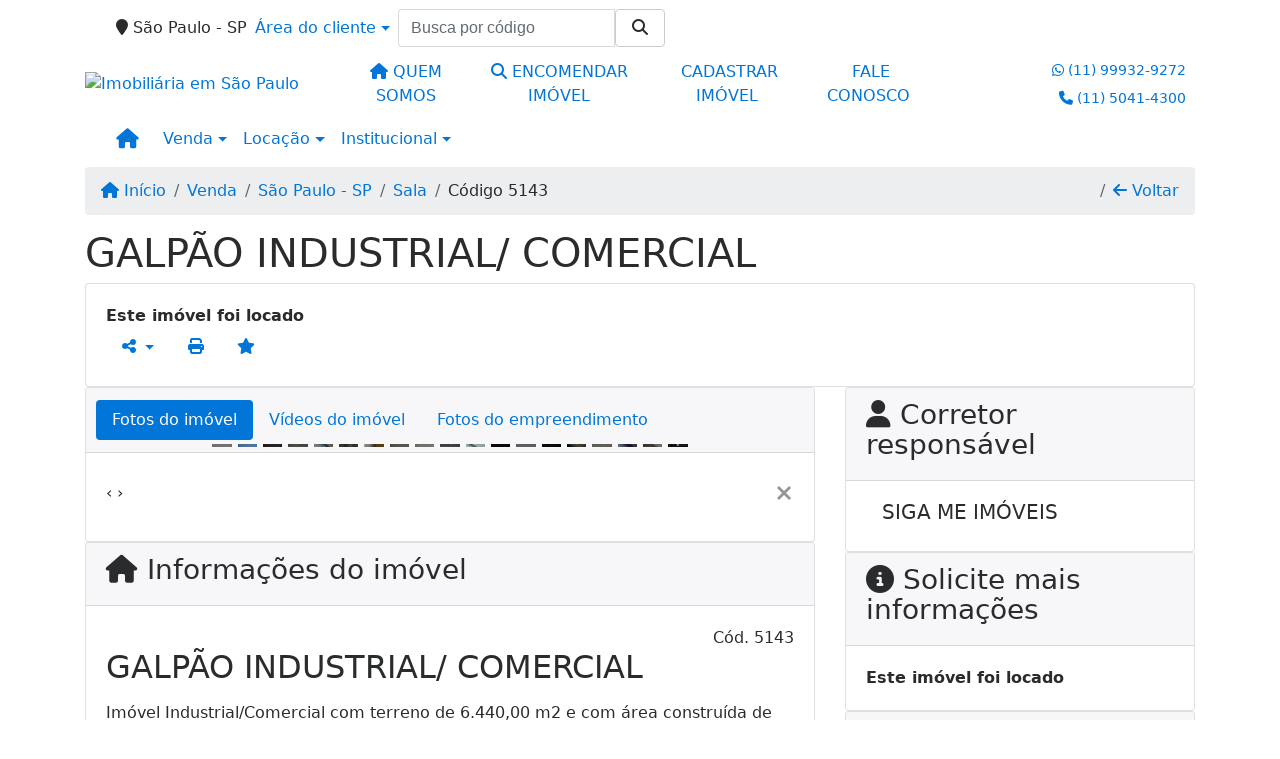

--- FILE ---
content_type: text/html; charset=UTF-8
request_url: https://www.sigameimoveis.com.br/5143/imoveis/venda-sala-agua-branca-sao-paulo-sp
body_size: 12232
content:
<!DOCTYPE html><html lang="pt-br"><head><title>GALPÃO INDUSTRIAL/ COMERCIAL - 5143</title><meta name="description" content="GALPÃO INDUSTRIAL/ COMERCIAL - Sala para venda em São Paulo - SP - GALPÃO INDUSTRIAL/"><meta name="keywords" content="Sala , Sala São Paulo - SP, São Paulo - SP, Sala , imobiliarias São Paulo - SP, imobiliária São Paulo - SP, imóveis São Paulo - SP, imóveis, Sala"><meta charset="utf-8"><meta name="google-site-verification" content=""><meta name="Robots" content="INDEX,FOLLOW"><meta name="distribution" content="Global"><meta name="rating" content="General"><meta name="revisit-after" content="2"><meta name="classification" content="imobiliaria,imoveis"><meta name="author" content="Code49"><meta name="viewport" content="width=device-width, initial-scale=1, shrink-to-fit=no"><meta http-equiv="x-ua-compatible" content="ie=edge"><meta property="og:url" content="https://www.sigameimoveis.com.br/5143/imoveis/venda-sala-agua-branca-sao-paulo-sp"><meta property="og:image" content="https://www.sigameimoveis.com.br/admin/imovel/20230413T1609050300-140042612.jpg"><meta property="og:image" content="https://www.sigameimoveis.com.br/admin/imovel/mini/20230413T1609050300-140042612.jpg"><link rel="apple-touch-icon" href="https://www.sigameimoveis.com.br/admin/imovel/mini/20230413T1609050300-140042612.jpg"><meta name="thumbnail" content="https://www.sigameimoveis.com.br/admin/imovel/mini/20230413T1609050300-140042612.jpg"><meta property="og:type" content="website"><meta property="og:title" content="GALPÃO INDUSTRIAL/ COMERCIAL"><meta property="og:description" content="Imóvel Industrial/Comercial com terreno de 6.440,00 m2 e com área construída de 5.400,00m2, galpão (+- 4.000m2)com pé direito de 7 mts, com área..."><link rel="canonical" href="https://www.sigameimoveis.com.br/5143/imoveis/venda-sala-agua-branca-sao-paulo-sp">
<!-- Bootstrap -->
<link rel="stylesheet" href="https://www.sigameimoveis.com.br/css/bootstrap.min.css" crossorigin="anonymous">

<!-- Plugins -->
<link rel="stylesheet" href="https://www.sigameimoveis.com.br/plugins/bootstrap-multiselect/bootstrap-multiselect.css">
<link rel="stylesheet" href="https://www.sigameimoveis.com.br/plugins/bootstrap-multiselect/bootstrap-multiselect-custom.css">
<link rel="stylesheet" href="https://www.sigameimoveis.com.br/plugins/datepicker/datepicker.css">
<link rel="stylesheet" href="https://www.sigameimoveis.com.br/plugins/animate/animate.min.css">
		<link rel="stylesheet" href="https://www.sigameimoveis.com.br/crm/js/plugins/quill-emoji/dist/quill-emoji.css">
	<!-- fonts -->
<link rel="stylesheet" href="https://www.sigameimoveis.com.br/css/font-awesome.min.css">
<link rel="stylesheet" href="https://www.sigameimoveis.com.br/css/c49icons.min.css">

<link rel="stylesheet" href="https://www.sigameimoveis.com.br/css/imovel.css?2026012023"><link rel="stylesheet" href="https://www.sigameimoveis.com.br/css/custom.css?2026012023"><link rel="stylesheet" href="https://www.sigameimoveis.com.br/css/font-face.css"></head><body class="" id="c49page-imovel">
<style>
  .fb-messenger-float {
      z-index: 999;
      position: fixed;
      font-family: 'Open sans';
      font-size: 14px;
      transition: bottom .2s;
      padding: 4px 12px 2px 12px;
      background-color: #1780b5;
      text-align: center;
      border-radius: 100px;
      font-size: 37px;
      bottom: 29px;
      right: 27px;
  }
  .fb-messenger-float i {
    color: #fff;
  }
</style>

<header id="c49header"  data-url_atual="https://www.sigameimoveis.com.br/" data-url_db="https://www.sigameimoveis.com.br/"><div id="c49row-1-1"  class="c49row c49-mod-mb-0"><div class="container"><div class="row "><div class="col-sm-12"><div  id="c49mod-1" >
	<div class="c49mod-menu-horizontal-basic">
		<nav class="navbar  navbar-toggleable-md ">
			<div class="container">
				<button class="navbar-toggler navbar-toggler-right" type="button" data-toggle="collapse" data-target="#navbars1" aria-controls="navbarsContainer" aria-expanded="false" aria-label="Toggle navigation">
					<span class="navbar-toggler-icon"><i class="fa fa-bars" aria-hidden="true"></i></span>
				</button>
				
				<div class="collapse navbar-collapse" id="navbars1">
					<div class="nav navbar-nav mr-auto d-flex align-items-center justify-content-start">

						<div class='nav-item mr-auto'><div id='c49mod-82'  >
    <div class="c49mod-text-basic">
        <span class="c49-text">
            <i class='fa fa-map-marker'></i> São Paulo - SP        </span>
    </div>

    </div></div><div class='nav-item dropdown '><a class='nav-link dropdown-toggle' data-toggle='dropdown' href='' role='button' aria-haspopup='true' aria-expanded='false'>Área do cliente</a><div class='dropdown-menu '><ul class='dropdown'><a class='dropdown-item' href='https://www.sigameimoveis.com.br/account/?tab=favorites' data-toggle='modal' data-target='#modal-client-area'><i class='fa fa-star' aria-hidden='true'></i> Imóveis favoritos</a><a class='dropdown-item' href='javascript:cadastre()'><i class='fa fa-home' aria-hidden='true'></i> Cadastrar imóvel</a><a class='dropdown-item' href='javascript:perfil()' data-toggle='modal' data-target='#modal-client-area'><i class='fa fa-gift' aria-hidden='true'></i> Encomendar imóvel</a><div class='dropdown-divider'></div><a class='dropdown-item' href='#' data-toggle='modal' data-target='#modal-client-area'><i class='fa fa-sign-in-alt' aria-hidden='true'></i> Entrar</a></ul></div></div><div class='nav-item dropdown-flags'><div id='c49mod-65'  >
<!-- <div class="dropdown c49mod-translator c49mod-translator-basic notranslate">
	<a id="current-flag" onclick="loadGoogleTranslator()" class="nav-link dropdown-toggle" data-toggle="dropdown" href="#" role="button" aria-haspopup="true" aria-expanded="false"><div class="flag-bra1"></div></a>
	<div class="dropdown-menu dropdown-menu-right">
		<a class="dropdown-item hidden language" href="#" data-padrao="1" data-sigla="pt" data-flag="bra1" data-lang="Portuguese">
			<span class="flag-bra1 img-rounded traducao"></span> Portuguese		</a>
				<a class="dropdown-item language" href="#" data-sigla="es" data-flag="esp1" data-lang="Spanish">
			<span class="flag-esp1 img-rounded traducao"></span> Spanish		</a>
				<a class="dropdown-item language" href="#" data-sigla="en" data-flag="eua1" data-lang="English">
			<span class="flag-eua1 img-rounded traducao"></span> English		</a>
				<div id="google_translate_element" class="hidden"></div>
	</div>
</div> --></div></div><div class='nav-item '><div id='c49mod-76'  >
<div id="c49mod-search-code-compact" class="c49mod-search-code-compact c49mod">
	<form onSubmit="return search_form('#c49mod-76');">
		<div class="input-group">
			<input type="text" name="codigo" data-filter='1' data-table="i" class="form-control exclude-from-search" placeholder="Busca por código">
			<a class="btn btn-secondary c49btn c49btn-main" href="javascript:search_form('#c49mod-76');" role="button"><i class="fa fa-search" aria-hidden="true"></i></a>
		</div>
	</form>
</div>
</div></div>
						<!-- Menu antigo -->

											</ul>
				</div>
			</div>
		</nav>
	</div>
	</div></div></div></div></div><div id="c49row-1-2"  class="c49row c49row-logo-header"><div class="container"><div class="row "><div class="col-lg-3 d-flex align-items-center text-center text-lg-left justify-content-center justify-content-lg-start"><div  id="c49mod-2" ><div class="c49mod-image-basic c49mod-image"><a href="https://www.sigameimoveis.com.br/"><img class="c49-image" src="https://www.sigameimoveis.com.br/img/logo-topo.png?v=1716232947" loading="lazy" alt="Imobiliária em São Paulo"></a></div></div></div><div class="c49col-icons col-lg-6 d-flex align-items-center text-center justify-content-between"><div  id="c49mod-77" >
    <div class="c49mod-text-basic">
        <span class="c49-text">
            <a href='https://www.sigameimoveis.com.br/quem-somos.php'><i class='fa fa-home'></i> QUEM<br>SOMOS</a>        </span>
    </div>

    </div><div  id="c49mod-78" >
    <div class="c49mod-text-basic">
        <span class="c49-text">
            <a href='javascript:perfil()'><i class='fa fa-search'></i> ENCOMENDAR<br>IMÓVEL</a>        </span>
    </div>

    </div><div  id="c49mod-79" >
    <div class="c49mod-text-basic">
        <span class="c49-text">
            <a href='javascript:cadastre()'><i class='fa fa-folder-open-o'></i> CADASTRAR<br>IMÓVEL</a>        </span>
    </div>

    </div><div  id="c49mod-80" >
    <div class="c49mod-text-basic">
        <span class="c49-text">
            <a href='https://www.sigameimoveis.com.br/contato.php'><i class='fa fa-envelope-open-o'></i> FALE<br>CONOSCO</a>        </span>
    </div>

    </div></div><div class="col-lg-3 d-flex align-items-center text-center text-lg-right justify-content-center justify-content-lg-end"><div  id="c49mod-4" > <div class="c49mod-contact-dropdown"><div class="c49-contact-phone"><span class="c49-phone btn btn-link btn-no-link btn-sm"><i class="c49-icon fab fa-whatsapp align-middle" aria-hidden="true" onclick="window.open('https://api.whatsapp.com/send?phone=5511999329272')"></i> <span class="c49-label align-middle"><a href=https://api.whatsapp.com/send?phone=5511999329272 target='_blank'>(11) 99932-9272</a></span></span><span class="c49-phone btn btn-link btn-no-link btn-sm"><i class="c49-icon fa fa-phone align-middle" aria-hidden="true" ></i> <span class="c49-label align-middle"><a class="hidden-md-up" href="tel:1150414300">(11) 5041-4300</a><a class="hidden-sm-down" href="#">(11) 5041-4300</a></span></span></div></div></div></div></div></div></div><div id="c49row-1-3"  class="c49row c49-mod-mb-0"><div class="container"><div class="row "><div class="col-sm-12"><div  id="c49mod-81" >
	<div class="c49mod-menu-horizontal-basic">
		<nav class="navbar  navbar-toggleable-md ">
			<div class="container">
				<button class="navbar-toggler navbar-toggler-right" type="button" data-toggle="collapse" data-target="#navbars81" aria-controls="navbarsContainer" aria-expanded="false" aria-label="Toggle navigation">
					<span class="navbar-toggler-icon"><i class="fa fa-bars" aria-hidden="true"></i></span>
				</button>
									<a aria-label="Menu mobile" class="navbar-brand" href="https://www.sigameimoveis.com.br/"><i class="fa fa fa-home" aria-hidden="true"></i></a>
				
				<div class="collapse navbar-collapse" id="navbars81">
					<div class="nav navbar-nav mr-auto d-flex align-items-center justify-content-center">

						<div class='nav-item dropdown '><a class='nav-link dropdown-toggle' data-toggle='dropdown' href='' role='button' aria-haspopup='true' aria-expanded='false'>Venda</a><div class='dropdown-menu '><ul class='dropdown'><li><a class='dropdown-item' href="javascript:search_base64('W3siaW5wdXQiOiJ0aXBvIiwidmFsdWUiOiIxIiwidGFibGUiOiJ0X2kifSx7ImlucHV0IjoiY2F0ZWdvcmlhIiwidmFsdWUiOlsiOTgiXSwidGFibGUiOiJpIn1d')" target=''>Apartamentos</a></li><li><a class='dropdown-item' href="javascript:search_base64('W3siaW5wdXQiOiJ0aXBvIiwidmFsdWUiOiIxIiwidGFibGUiOiJ0X2kifSx7ImlucHV0IjoiY2F0ZWdvcmlhIiwidmFsdWUiOlsiOTkiXSwidGFibGUiOiJpIn1d')" target=''>Casas</a></li><li><a class='dropdown-item' href="javascript:search_base64('W3siaW5wdXQiOiJ0aXBvaW50ZXJubyIsInZhbHVlIjoiMyIsInRhYmxlIjoiaSJ9LHsiaW5wdXQiOiJ0aXBvIiwidmFsdWUiOiIxIiwidGFibGUiOiJ0X2kifV0=')" target=''>Imóveis comerciais</a></li><li><a class='dropdown-item' href="javascript:search_base64('W3siaW5wdXQiOiJ0aXBvaW50ZXJubyIsInZhbHVlIjoiNCIsInRhYmxlIjoiaSJ9LHsiaW5wdXQiOiJ0aXBvIiwidmFsdWUiOiIxIiwidGFibGUiOiJ0X2kifV0=')" target=''>Imóveis rurais</a></li><li><a class='dropdown-item' href="javascript:search_base64('W3siaW5wdXQiOiJ0aXBvaW50ZXJubyIsInZhbHVlIjoiNSIsInRhYmxlIjoiaSJ9LHsiaW5wdXQiOiJ0aXBvIiwidmFsdWUiOiIxIiwidGFibGUiOiJ0X2kifV0=')" target=''>Terrenos</a></li></ul></div></div><div class='nav-item dropdown '><a class='nav-link dropdown-toggle' data-toggle='dropdown' href='' role='button' aria-haspopup='true' aria-expanded='false'>Locação</a><div class='dropdown-menu '><ul class='dropdown'><li><a class='dropdown-item' href="javascript:search_base64('W3siaW5wdXQiOiJ0aXBvIiwidmFsdWUiOiIyIiwidGFibGUiOiJ0X2kifSx7ImlucHV0IjoiY2F0ZWdvcmlhIiwidmFsdWUiOlsiOTgiXSwidGFibGUiOiJpIn1d')" target=''>Apartamentos</a></li><li><a class='dropdown-item' href="javascript:search_base64('W3siaW5wdXQiOiJ0aXBvIiwidmFsdWUiOiIyIiwidGFibGUiOiJ0X2kifSx7ImlucHV0IjoiY2F0ZWdvcmlhIiwidmFsdWUiOlsiOTkiXSwidGFibGUiOiJpIn1d')" target=''>Casas</a></li><li><a class='dropdown-item' href="javascript:search_base64('W3siaW5wdXQiOiJ0aXBvaW50ZXJubyIsInZhbHVlIjoiMyIsInRhYmxlIjoiaSJ9LHsiaW5wdXQiOiJ0aXBvIiwidmFsdWUiOiIyIiwidGFibGUiOiJ0X2kifV0=')" target=''>Imóveis comerciais</a></li><li><a class='dropdown-item' href="javascript:search_base64('W3siaW5wdXQiOiJ0aXBvaW50ZXJubyIsInZhbHVlIjoiNCIsInRhYmxlIjoiaSJ9LHsiaW5wdXQiOiJ0aXBvIiwidmFsdWUiOiIyIiwidGFibGUiOiJ0X2kifV0=')" target=''>Imóveis rurais</a></li><li><a class='dropdown-item' href="javascript:search_base64('W3siaW5wdXQiOiJ0aXBvaW50ZXJubyIsInZhbHVlIjoiNSIsInRhYmxlIjoiaSJ9LHsiaW5wdXQiOiJ0aXBvIiwidmFsdWUiOiIyIiwidGFibGUiOiJ0X2kifV0=')" target=''>Terrenos</a></li><li><a class='dropdown-item' href="javascript:search_base64('W3siaW5wdXQiOiJ0aXBvIiwidmFsdWUiOiIzIiwidGFibGUiOiJ0X2kifV0=')" target=''>Temporada</a></li></ul></div></div><div class='nav-item dropdown '><a class='nav-link dropdown-toggle' data-toggle='dropdown' href='' role='button' aria-haspopup='true' aria-expanded='false'>Institucional</a><div class='dropdown-menu '><ul class='dropdown'><li><a class='dropdown-item' href='https://www.sigameimoveis.com.br/quem-somos.php'>Quem somos</a></li><li><a class='dropdown-item' href='https://www.sigameimoveis.com.br/servicos.php'>Serviços</a></li><li><a class='dropdown-item' href='https://www.sigameimoveis.com.br/equipe.php'>Equipe</a></li><li><a class='dropdown-item' href='https://www.sigameimoveis.com.br/trabalhe.php'>Trabalhe conosco</a></li><li><a class='dropdown-item' href='https://www.sigameimoveis.com.br/parceiros.php'>Parceiros</a></li><li><a class='dropdown-item' href='https://www.sigameimoveis.com.br/dicionario.php'>Dicionário imobiliário</a></li><li><a class='dropdown-item' href='https://www.sigameimoveis.com.br/links-uteis.php'>Links úteis</a></li><li><a class='dropdown-item' href='https://www.sigameimoveis.com.br/noticia.php'>Notícias</a></li></ul></div></div><div class='nav-item ml-auto'><div id='c49mod-38'  ><div class="c49mod-contact-basic"></div></div></div>
						<!-- Menu antigo -->

											</ul>
				</div>
			</div>
		</nav>
	</div>
	</div></div></div></div></div><div id="c49row-1-4"  class=""><div class=""><div class="row "><div class=""><div  id="c49mod-83" >
	<script>
		var phoneW = "5511999329272",
		msgW1 = "Em que podemos ajudá-lo(a)?",
		msgW2 = "",
		cor = "#ffd700",
		position = "right",
		autoOpen = "",
		timer = "4000",
		titleW = "Contato por whatsapp",
		showpop = "",
		txtSite = "Site";
	</script>

	
		<div  class="floating-wpp "></div>

	

<script>
	var openWhatsappButton = document.getElementById("open-whatsapp");
	if (openWhatsappButton) {
		// Abrir a janela modal ao clicar no ícone do WhatsApp
		document.getElementById("open-whatsapp").addEventListener("click", function () {
			document.getElementById("modalWhats").style.display = "block";
		});

		// Fechar a janela modal ao clicar no botão "Fechar" (X)
		document.querySelector(".close").addEventListener("click", function () {
			document.getElementById("modalWhats").style.display = "none";
		});

		// Função para verificar se o e-mail é válido
		function isEmailValid(email) {
			var regex = /^[a-zA-Z0-9._-]+@[a-zA-Z0-9.-]+\.[a-zA-Z]{2,4}$/;
			return regex.test(email);
		}

		// Função para verificar se todos os campos estão preenchidos
		function camposEstaoPreenchidos() {
			var nome = document.querySelector('input[name="nome"]').value;
			var telefone = document.querySelector('input[name="telefone"]').value;
			var email = document.querySelector('input[name="email"]').value;

			return nome !== "" && telefone !== "" && email !== "";
		}

		// Manipulador de evento para o link do WhatsApp
		document.getElementById("whatsapp-link").addEventListener("click", function (e) {
			var email = document.querySelector('input[name="email"]').value;

			if (!camposEstaoPreenchidos()) {
		        e.preventDefault(); // Impede a abertura do link
		    } else if (!isEmailValid(email)) {
		        e.preventDefault(); // Impede a abertura do link
		    }
		});
	}
</script>

</div></div></div></div></div></header><main id="c49main" ><div id="c49row-8-1"  class="c49row"><div class="container"><div class="row "><div class="col-md-12"><div  id="c49mod-18" >		<div class="c49mod-breadcrumb c49mod-breadcrumb-basic">
			<nav class="breadcrumb">
				<a class="breadcrumb-item" href="https://www.sigameimoveis.com.br/"><i class="fa fa-home" aria-hidden="true"></i> Início</a>
				<a class="breadcrumb-item " href="https://www.sigameimoveis.com.br/imobiliaria/venda/imoveis/2">Venda</a><a class="breadcrumb-item " href="https://www.sigameimoveis.com.br/imobiliaria/sao-paulo-sp/imoveis/4">São Paulo - SP</a><a class="breadcrumb-item " href="https://www.sigameimoveis.com.br/imobiliaria/sala/imoveis/4155">Sala</a><a class="breadcrumb-item active">Código 5143</a>				<a class="breadcrumb-item breadcrumb-return float-right" href="javascript:window.history.back()"><i class="fa fa-arrow-left" aria-hidden="true"></i> Voltar</a>
			</nav>
		</div>
	

</div></div></div></div></div><div id="c49row-8-2"  class="c49row"><div class="container"><div class="row "><div class="col-md-12"><div  id="c49mod-27" >
	<div class="c49mod-property-header-basic page-position">
		<div class="c49-property-title">
							<h1>GALPÃO INDUSTRIAL/ COMERCIAL</h1>
					</div>

		<div class="c49-property-bar" id="property-5143">
			<div class="card">
				<div class="card-block">
											<div class="c49-property-price"><div class="c49-property-price-value"><strong>Este imóvel foi locado</strong></div></div>
					<div class="c49-action-icons">
						<div class="btn-group">
															<button onclick="mobileShare('Siga-me empreendimentos imobiliários - GALPÃO INDUSTRIAL/ COMERCIAL', 'https://www.sigameimoveis.com.br/5143/imoveis/venda-sala-agua-branca-sao-paulo-sp')" type="button" class="btn btn-link dropdown-toggle hidden-md-up"  aria-haspopup="true" aria-expanded="false">
									<i class="fa fa-share-alt" aria-hidden="true"></i>
								</button>
								<button type="button" class="btn btn-link dropdown-toggle hidden-sm-down" data-toggle="dropdown" aria-haspopup="true" aria-expanded="false">
									<i class="fa fa-share-alt" aria-hidden="true"></i>
								</button>
								<div class="dropdown-menu dropdown-menu-right">
									<a class="dropdown-item cursor-pointer" onclick="changeIconAndCopyToClipboard(this,'https://www.sigameimoveis.com.br/5143/imoveis/venda-sala-agua-branca-sao-paulo-sp')"><i class="fa fa-clone" aria-hidden="true"></i> Copiar link</a>
									<a class="dropdown-item" href="https://api.whatsapp.com/send?text=Siga-me empreendimentos imobiliários - GALPÃO INDUSTRIAL/ COMERCIAL - https://www.sigameimoveis.com.br/5143/imoveis/venda-sala-agua-branca-sao-paulo-sp" data-action="share/whatsapp/share" target="_blank"><i class="fab fa-whatsapp" aria-hidden="true"></i> Whatsapp</a>
									<a class="dropdown-item" href="javascript:new_window('https://www.facebook.com/sharer.php?u=https://www.sigameimoveis.com.br/5143/imoveis/venda-sala-agua-branca-sao-paulo-sp','Facebook','450','450','yes');"><i class="fab fa-facebook" aria-hidden="true"></i> Facebook</a>
									<a class="dropdown-item" href="javascript:new_window('https://twitter.com/share?text=Siga-me empreendimentos imobiliários - GALPÃO INDUSTRIAL/ COMERCIAL 
 https://www.sigameimoveis.com.br/5143/imoveis/venda-sala-agua-branca-sao-paulo-sp&url=https://www.sigameimoveis.com.br/5143/imoveis/venda-sala-agua-branca-sao-paulo-sp','Twitter','450','450','yes');"><i class="fab fa-twitter" aria-hidden="true"></i> Twitter</a>
									<a class="dropdown-item" href="javascript:new_window('https://www.linkedin.com/shareArticle?mini=true&url=https://www.sigameimoveis.com.br/5143/imoveis/venda-sala-agua-branca-sao-paulo-sp','Linkedin','450','450','yes');"><i class="fab fa-linkedin" aria-hidden="true"></i> LinkedIn</a>
								</div>
																							<a href="" data-toggle="modal" data-target="#printModal" class="btn btn-link btn-print"><i class="fa fa-print" aria-hidden="true"></i></a>
								<a class="btn btn-link btn-favorite" data-favorito="0" href="javascript:favoritar_imovel(5143, this)"><i class="fa fa-star " aria-hidden="true"></i></a>
													</div>
					</div>
				</div>
			</div>
		</div>
	</div>

	<div class="modal fade print-modal" id="printModal" tabindex="-1" role="dialog" aria-labelledby="exampleModalLabel" aria-hidden="true">
		<div class="modal-dialog modal-lg" role="document">
			<div class="modal-content">
				<div class="modal-header">
					<h5 class="modal-title" id="exampleModalLabel">Ficha de impressão</h5>
					<button type="button" class="close" data-dismiss="modal" aria-label="Close">
						<span aria-hidden="true">&times;</span>
					</button>
				</div>
				<div class="modal-body">
					<iframe class="frame-size" src="https://www.sigameimoveis.com.br/print.php?id=5143"></iframe>
				</div>
			</div>
		</div>
	</div>

	</div></div></div></div></div><div id="c49row-8-3"  class="c49row"><div class="container"><div class="row "><div class="col-md-8"><div class="" id="c49wrap-24"><div class="card c49wrap-card-tab">
			<div class="card-header">
			<ul class="nav nav-pills card-header-pills pull-xs-left slider-pro-tab" role="tablist">
									<li class="nav-item">
						<a class="nav-link active" data-toggle="tab" href="#c49mod-24-1" role="tab"><span>Fotos do imóvel</span></a>
					</li>
									<li class="nav-item">
						<a class="nav-link " data-toggle="tab" href="#c49mod-24-2" role="tab"><span>Vídeos do imóvel</span></a>
					</li>
									<li class="nav-item">
						<a class="nav-link " data-toggle="tab" href="#c49mod-24-3" role="tab"><span>Fotos do empreendimento</span></a>
					</li>
							</ul>
		</div>

		<div class="card-block">
			<div class="tab-content">
									<div class="tab-pane active" id="c49mod-24-1" role="tabpanel">
			            			                    <div id="c49mod-28" class="">
	<div class="c49mod-property-gallery-bluimp">

					<div class="tab-pane active" id="photos-property" role="tabpanel">

				<div id="photos-property-carousel" class="carousel c49-carousel-gallery slide" data-ride="carousel">
					<ol class="carousel-indicators">
													<li data-target="#photos-property-carousel" style="background-image: url(https://www.sigameimoveis.com.br//admin/imovel/mini/20230413T1609050300-140042612.jpg);" data-slide-to="0" class="active"></li>
																				<li data-target="#photos-property-carousel" style="background-image: url(https://www.sigameimoveis.com.br//admin/imovel/mini/20230413T1609030300-523825007.jpg);" data-slide-to="1" class=""></li>
																				<li data-target="#photos-property-carousel" style="background-image: url(https://www.sigameimoveis.com.br//admin/imovel/mini/20230413T1609040300-719395721.jpg);" data-slide-to="2" class=""></li>
																				<li data-target="#photos-property-carousel" style="background-image: url(https://www.sigameimoveis.com.br//admin/imovel/mini/20230413T1609040300-887345179.jpg);" data-slide-to="3" class=""></li>
																				<li data-target="#photos-property-carousel" style="background-image: url(https://www.sigameimoveis.com.br//admin/imovel/mini/20230413T1609040300-256060017.jpg);" data-slide-to="4" class=""></li>
																				<li data-target="#photos-property-carousel" style="background-image: url(https://www.sigameimoveis.com.br//admin/imovel/mini/20230413T1609050300-938398162.jpg);" data-slide-to="5" class=""></li>
																				<li data-target="#photos-property-carousel" style="background-image: url(https://www.sigameimoveis.com.br//admin/imovel/mini/20230413T1609070300-205880512.jpg);" data-slide-to="6" class=""></li>
																				<li data-target="#photos-property-carousel" style="background-image: url(https://www.sigameimoveis.com.br//admin/imovel/mini/20230413T1609070300-682099310.jpg);" data-slide-to="7" class=""></li>
																				<li data-target="#photos-property-carousel" style="background-image: url(https://www.sigameimoveis.com.br//admin/imovel/mini/20230413T1609070300-87776608.jpg);" data-slide-to="8" class=""></li>
																				<li data-target="#photos-property-carousel" style="background-image: url(https://www.sigameimoveis.com.br//admin/imovel/mini/20230413T1609070300-179337929.jpg);" data-slide-to="9" class=""></li>
																				<li data-target="#photos-property-carousel" style="background-image: url(https://www.sigameimoveis.com.br//admin/imovel/mini/20230413T1609080300-277416288.jpg);" data-slide-to="10" class=""></li>
																				<li data-target="#photos-property-carousel" style="background-image: url(https://www.sigameimoveis.com.br//admin/imovel/mini/20230413T1609080300-625264740.jpg);" data-slide-to="11" class=""></li>
																				<li data-target="#photos-property-carousel" style="background-image: url(https://www.sigameimoveis.com.br//admin/imovel/mini/20230413T1609080300-788696550.jpg);" data-slide-to="12" class=""></li>
																				<li data-target="#photos-property-carousel" style="background-image: url(https://www.sigameimoveis.com.br//admin/imovel/mini/20230413T1609090300-686881873.jpg);" data-slide-to="13" class=""></li>
																				<li data-target="#photos-property-carousel" style="background-image: url(https://www.sigameimoveis.com.br//admin/imovel/mini/20230413T1609090300-493387592.jpg);" data-slide-to="14" class=""></li>
																				<li data-target="#photos-property-carousel" style="background-image: url(https://www.sigameimoveis.com.br//admin/imovel/mini/20230413T1609100300-828411344.jpg);" data-slide-to="15" class=""></li>
																				<li data-target="#photos-property-carousel" style="background-image: url(https://www.sigameimoveis.com.br//admin/imovel/mini/20230413T1609100300-746604692.jpg);" data-slide-to="16" class=""></li>
																				<li data-target="#photos-property-carousel" style="background-image: url(https://www.sigameimoveis.com.br//admin/imovel/mini/20230413T1609100300-661273690.jpg);" data-slide-to="17" class=""></li>
																				<li data-target="#photos-property-carousel" style="background-image: url(https://www.sigameimoveis.com.br//admin/imovel/mini/20230413T1609100300-460525202.jpg);" data-slide-to="18" class=""></li>
																		</ol>
					<div class="carousel-inner gal-relative" role="listbox">
													<div class="carousel-item active" data-foto="https://www.sigameimoveis.com.br/exportacao/fotos/20230413T1609050300-140042612.jpg" data-gallery="imovel">
								<div style="background-image: url(https://www.sigameimoveis.com.br/exportacao/fotos/20230413T1609050300-140042612.jpg);"></div>
								<span class="legenda"></span>
							</div>
																				<div class="carousel-item " data-foto="https://www.sigameimoveis.com.br/exportacao/fotos/20230413T1609030300-523825007.jpg" data-gallery="imovel">
								<div style="background-image: url(https://www.sigameimoveis.com.br/exportacao/fotos/20230413T1609030300-523825007.jpg);"></div>
								<span class="legenda"></span>
							</div>
																				<div class="carousel-item " data-foto="https://www.sigameimoveis.com.br/exportacao/fotos/20230413T1609040300-719395721.jpg" data-gallery="imovel">
								<div style="background-image: url(https://www.sigameimoveis.com.br/exportacao/fotos/20230413T1609040300-719395721.jpg);"></div>
								<span class="legenda"></span>
							</div>
																				<div class="carousel-item " data-foto="https://www.sigameimoveis.com.br/exportacao/fotos/20230413T1609040300-887345179.jpg" data-gallery="imovel">
								<div style="background-image: url(https://www.sigameimoveis.com.br/exportacao/fotos/20230413T1609040300-887345179.jpg);"></div>
								<span class="legenda"></span>
							</div>
																				<div class="carousel-item " data-foto="https://www.sigameimoveis.com.br/exportacao/fotos/20230413T1609040300-256060017.jpg" data-gallery="imovel">
								<div style="background-image: url(https://www.sigameimoveis.com.br/exportacao/fotos/20230413T1609040300-256060017.jpg);"></div>
								<span class="legenda"></span>
							</div>
																				<div class="carousel-item " data-foto="https://www.sigameimoveis.com.br/exportacao/fotos/20230413T1609050300-938398162.jpg" data-gallery="imovel">
								<div style="background-image: url(https://www.sigameimoveis.com.br/exportacao/fotos/20230413T1609050300-938398162.jpg);"></div>
								<span class="legenda"></span>
							</div>
																				<div class="carousel-item " data-foto="https://www.sigameimoveis.com.br/exportacao/fotos/20230413T1609070300-205880512.jpg" data-gallery="imovel">
								<div style="background-image: url(https://www.sigameimoveis.com.br/exportacao/fotos/20230413T1609070300-205880512.jpg);"></div>
								<span class="legenda"></span>
							</div>
																				<div class="carousel-item " data-foto="https://www.sigameimoveis.com.br/exportacao/fotos/20230413T1609070300-682099310.jpg" data-gallery="imovel">
								<div style="background-image: url(https://www.sigameimoveis.com.br/exportacao/fotos/20230413T1609070300-682099310.jpg);"></div>
								<span class="legenda"></span>
							</div>
																				<div class="carousel-item " data-foto="https://www.sigameimoveis.com.br/exportacao/fotos/20230413T1609070300-87776608.jpg" data-gallery="imovel">
								<div style="background-image: url(https://www.sigameimoveis.com.br/exportacao/fotos/20230413T1609070300-87776608.jpg);"></div>
								<span class="legenda"></span>
							</div>
																				<div class="carousel-item " data-foto="https://www.sigameimoveis.com.br/exportacao/fotos/20230413T1609070300-179337929.jpg" data-gallery="imovel">
								<div style="background-image: url(https://www.sigameimoveis.com.br/exportacao/fotos/20230413T1609070300-179337929.jpg);"></div>
								<span class="legenda"></span>
							</div>
																				<div class="carousel-item " data-foto="https://www.sigameimoveis.com.br/exportacao/fotos/20230413T1609080300-277416288.jpg" data-gallery="imovel">
								<div style="background-image: url(https://www.sigameimoveis.com.br/exportacao/fotos/20230413T1609080300-277416288.jpg);"></div>
								<span class="legenda"></span>
							</div>
																				<div class="carousel-item " data-foto="https://www.sigameimoveis.com.br/exportacao/fotos/20230413T1609080300-625264740.jpg" data-gallery="imovel">
								<div style="background-image: url(https://www.sigameimoveis.com.br/exportacao/fotos/20230413T1609080300-625264740.jpg);"></div>
								<span class="legenda"></span>
							</div>
																				<div class="carousel-item " data-foto="https://www.sigameimoveis.com.br/exportacao/fotos/20230413T1609080300-788696550.jpg" data-gallery="imovel">
								<div style="background-image: url(https://www.sigameimoveis.com.br/exportacao/fotos/20230413T1609080300-788696550.jpg);"></div>
								<span class="legenda"></span>
							</div>
																				<div class="carousel-item " data-foto="https://www.sigameimoveis.com.br/exportacao/fotos/20230413T1609090300-686881873.jpg" data-gallery="imovel">
								<div style="background-image: url(https://www.sigameimoveis.com.br/exportacao/fotos/20230413T1609090300-686881873.jpg);"></div>
								<span class="legenda"></span>
							</div>
																				<div class="carousel-item " data-foto="https://www.sigameimoveis.com.br/exportacao/fotos/20230413T1609090300-493387592.jpg" data-gallery="imovel">
								<div style="background-image: url(https://www.sigameimoveis.com.br/exportacao/fotos/20230413T1609090300-493387592.jpg);"></div>
								<span class="legenda"></span>
							</div>
																				<div class="carousel-item " data-foto="https://www.sigameimoveis.com.br/exportacao/fotos/20230413T1609100300-828411344.jpg" data-gallery="imovel">
								<div style="background-image: url(https://www.sigameimoveis.com.br/exportacao/fotos/20230413T1609100300-828411344.jpg);"></div>
								<span class="legenda"></span>
							</div>
																				<div class="carousel-item " data-foto="https://www.sigameimoveis.com.br/exportacao/fotos/20230413T1609100300-746604692.jpg" data-gallery="imovel">
								<div style="background-image: url(https://www.sigameimoveis.com.br/exportacao/fotos/20230413T1609100300-746604692.jpg);"></div>
								<span class="legenda"></span>
							</div>
																				<div class="carousel-item " data-foto="https://www.sigameimoveis.com.br/exportacao/fotos/20230413T1609100300-661273690.jpg" data-gallery="imovel">
								<div style="background-image: url(https://www.sigameimoveis.com.br/exportacao/fotos/20230413T1609100300-661273690.jpg);"></div>
								<span class="legenda"></span>
							</div>
																				<div class="carousel-item " data-foto="https://www.sigameimoveis.com.br/exportacao/fotos/20230413T1609100300-460525202.jpg" data-gallery="imovel">
								<div style="background-image: url(https://www.sigameimoveis.com.br/exportacao/fotos/20230413T1609100300-460525202.jpg);"></div>
								<span class="legenda"></span>
							</div>
																		</div>
					<a class="carousel-control-prev" href="#photos-property-carousel" role="button" data-slide="prev">
						<span class="carousel-control-prev-icon" aria-hidden="true"></span>
						<span class="sr-only">Previous</span>
					</a>
					<a class="carousel-control-next" href="#photos-property-carousel" role="button" data-slide="next">
						<span class="carousel-control-next-icon" aria-hidden="true"></span>
						<span class="sr-only">Next</span>
					</a>
				</div>

			</div>
			</div>


<link rel="stylesheet" href="https://www.sigameimoveis.com.br/plugins/blueimp-gallery/blueimp-gallery.min.css?2026012011">
<div id="blueimp-gallery" class="blueimp-gallery blueimp-gallery-controls" data-use-bootstrap-modal="false" data-hide-page-scrollbars="false">
    <div class="slides"></div>
    <h3 class="title"></h3>
    <a class="prev">‹</a>
    <a class="next">›</a>
    <a class="close">×</a>
    <a class="play-pause"></a>
    <ol class="indicator"></ol>
    <div class="modal fade">
        <div class="modal-dialog">
            <div class="modal-content">
                <div class="modal-header">
                    <button type="button" class="close" aria-hidden="true">&times;</button>
                    <h4 class="modal-title"></h4>
                </div>
                <div class="modal-body next"></div>
                <div class="modal-footer">
                    <button type="button" class="btn btn-default pull-left prev">
                        <i class="glyphicon glyphicon-chevron-left"></i>
                        Previous
                    </button>
                    <button type="button" class="btn btn-primary next">
                        Next
                        <i class="glyphicon glyphicon-chevron-right"></i>
                    </button>
                </div>
            </div>
        </div>
    </div>
</div>

</div>
			                					</div>
									<div class="tab-pane " id="c49mod-24-2" role="tabpanel">
			            			                    <div id="c49mod-70" class="">
<link rel="stylesheet" type="text/css" href="https://www.sigameimoveis.com.br/plugins/slider-pro-master/dist/css/slider-pro.min.css" media="screen"/>

	<div class="c49mod-property-gallery-basic">

					<div class="wrap-hidden" data-hidden="#c49mod-24-2"></div>
			</div>


</div>
			                					</div>
									<div class="tab-pane " id="c49mod-24-3" role="tabpanel">
			            			                    <div id="c49mod-53" class="">


	<div class="c49mod-property-gallery-bluimp">

					<div class="wrap-hidden" data-hidden="#c49mod-24-3"></div>
		
	</div>
<link rel="stylesheet" href="https://www.sigameimoveis.com.br/plugins/blueimp-gallery/blueimp-gallery.min.css?2026012011">
<div id="blueimp-gallery" class="blueimp-gallery blueimp-gallery-controls" data-use-bootstrap-modal="false" data-hide-page-scrollbars="false">
    <div class="slides"></div>
    <h3 class="title"></h3>
    <a class="prev">‹</a>
    <a class="next">›</a>
    <a class="close">×</a>
    <a class="play-pause"></a>
    <ol class="indicator"></ol>
    <div class="modal fade">
        <div class="modal-dialog">
            <div class="modal-content">
                <div class="modal-header">
                    <button type="button" class="close" aria-hidden="true">&times;</button>
                    <h4 class="modal-title"></h4>
                </div>
                <div class="modal-body next"></div>
                <div class="modal-footer">
                    <button type="button" class="btn btn-default pull-left prev">
                        <i class="glyphicon glyphicon-chevron-left"></i>
                        Previous
                    </button>
                    <button type="button" class="btn btn-primary next">
                        Next
                        <i class="glyphicon glyphicon-chevron-right"></i>
                    </button>
                </div>
            </div>
        </div>
    </div>
</div>

</div>
			                					</div>
							</div>
		</div>
	</div>
</div><div class="" id="c49wrap-17"><div class="card c49wrap-card">
						<div class="card-header">
				<h3 class="c49-card-title">
					<i class="fa fa-home"></i>
					Informações do imóvel				</h3>
			</div>
		
		<div class="card-block ">
	        		                <div id="c49mod-29"  >
	<div class="c49mod-property-infos-basic">

		
			<div class="c49-property-numbers d-flex justify-content-between">
				<div class="c49-property-features">
									</div>

				<div class="info-codigo">
					<span class="info-codigo-ref">Cód.</span> 5143				</div>
			</div>

							<h2 class="property-title m-b-20">GALPÃO INDUSTRIAL/ COMERCIAL</h2>
			
							<div class="property-description p-b-20">
					<p><p>Imóvel Industrial/Comercial com terreno de 6.440,00 m2 e com área construída de 5.400,00m2, galpão (+- 4.000m2)com pé direito de 7 mts, com áreas de escritórios, banheiros, estacionamento, área de carga e descarga, guarita. Ao lado da ponte da Freguesia do Ó na Marginal Tietê, com fácil acesso às Rodovias Anhanguera, Bandeirantes, Castelo Branco, Dutra, Fernão Dias e Ayrton Sena.</p></p>
				</div>
			
			<div class="row">
				<div class="col-sm-12">
										 
							<div class="table-row table-row-odd" id="transacao">
								<div><i class="fa fa-chevron-circle-right"></i> Transação</div>
								 
								<div> Venda </div> 
							</div>
						 
							<div class="table-row table-row-odd" id="finalidade">
								<div><i class="fa fa-chevron-circle-right"></i> Finalidade</div>
								 
								<div> Comercial </div> 
							</div>
						 
							<div class="table-row table-row-odd" id="tipodeimovel">
								<div><i class="fa fa-chevron-circle-right"></i> Tipo de imóvel</div>
								 
								<div> Sala </div> 
							</div>
						 
							<div class="table-row table-row-odd" id="cidade">
								<div><i class="fa fa-chevron-circle-right"></i> Cidade</div>
								 
								<div> São Paulo - SP </div> 
							</div>
						 
							<div class="table-row table-row-odd" id="bairro">
								<div><i class="fa fa-chevron-circle-right"></i> Bairro</div>
								 
								<div> Água Branca </div> 
							</div>
						 
							<div class="table-row table-row-odd" id="areaconstruida">
								<div><i class="fa fa-chevron-circle-right"></i> Área construída</div>
								 
								<div> 5.400.00 m²  </div> 
							</div>
						 			
				</div>
			</div>

			<br><br>

			
			
		</div>		</div>
		            	            		</div>
	</div></div><div class="" id="c49wrap-15"><div class="card c49wrap-card">
						<div class="card-header">
				<h3 class="c49-card-title">
					<i class="fa fa-map-marker"></i>
					Mapa				</h3>
			</div>
		
		<div class="card-block p-0">
	        		                <div id="c49mod-30"  >	<div class="wrap-hidden" data-hidden="#c49wrap-15"></div>
</div>
		            	            		</div>
	</div></div></div><div class="col-md-4"><div class="" id="c49wrap-30"><div class="card c49wrap-card">
						<div class="card-header">
				<h3 class="c49-card-title">
					<i class="fa fa-user"></i>
					Corretor responsável				</h3>
			</div>
		
		<div class="card-block ">
	        		                <div id="c49mod-93"  >
    <div class="c49mod-broker-profile-basic">

                        <div class="media">
                    <div class="broker-photo d-flex mr-3" style="background-image:url(https://www.sigameimoveis.com.br/crm/images/pessoa-sombra.jpg)"></div>
                    <div class="media-body">
                        
                        <h5 class="broker-name mt-0">SIGA ME IMÓVEIS</h5>
                                                <span class="broker-info">
                                                    </span>
                    </div>
                </div>
                        </div>
</div>
		            	            		</div>
	</div></div><div class="" id="c49wrap-14"><div class="card c49wrap-card">
						<div class="card-header">
				<h3 class="c49-card-title">
					<i class="fa fa-info-circle"></i>
					Solicite mais informações				</h3>
			</div>
		
		<div class="card-block ">
	        		                <div id="c49mod-23"  ><strong>Este imóvel foi locado</strong></div>
		            	            		</div>
	</div></div><div  id="c49mod-96" ></div><div  id="c49mod-103" >
	<div class="c49mod-links-list">

		
	</div>

	</div><div  id="c49mod-98" >







</div><div  id="c49mod-106" >		</div><div class="" id="c49wrap-32"><div class="card c49wrap-card">
						<div class="card-header">
				<h3 class="c49-card-title">
					<i class="fa fa-calendar"></i>
					Calendário de temporada				</h3>
			</div>
		
		<div class="card-block p-0">
	        		                <div id="c49mod-97"  ><div class="c49wrap-hidden"></div>
</div>
		            	            		</div>
	</div></div><div class="" id="c49wrap-16"><div class="card c49wrap-card">
						<div class="card-header">
				<h3 class="c49-card-title">
					<i class="fa fa-home"></i>
					Veja também				</h3>
			</div>
		
		<div class="card-block ">
	        		                <div id="c49mod-47"  >
		<section id="c49mod-properties-list-mini" data-id-module="47" data-search="" data-select="[base64]" class="c49mod-properties-list-mini" data-path='modules/properties/list-mini/c49mod-properties-list-mini'  data-properties-filter="" data-num_reg_pages="" data-input_ordem='bnVsbA=='>
							<div class="c49-property-mini">
					<h3 class="c49-mini-title"><a href="https://www.sigameimoveis.com.br/7738/imoveis/venda-sala-lapa-sao-paulo-sp">LAPA VENDA CONJ. COMERCIAL A.U 31M² $ 250.000,00</a></h3>
					<div class="c49-property-mini-wrap d-flex align-items-stretch" id="property-7738">
						<div class="c49-mini-photo">
							<a href="https://www.sigameimoveis.com.br/7738/imoveis/venda-sala-lapa-sao-paulo-sp">
																		<img class="img-fluid" src="https://www.sigameimoveis.com.br/admin/imovel/mini/20251103T1012100300-325109264.jpg" loading="lazy" alt="Venda em Lapa - São Paulo" width="250" height="188">
																																		</a>
																												</div>
						<div class="c49-mini-body">					
															<a href="https://www.sigameimoveis.com.br/7738/imoveis/venda-sala-lapa-sao-paulo-sp"><p class="c49-property-value"><span class="c49-currency">R$</span> 250.000,00</p></a>
							
							<a href="https://www.sigameimoveis.com.br/7738/imoveis/venda-sala-lapa-sao-paulo-sp"><p class="c49-property-neibourhood"></p></a>
							<div class="c49-property-numbers d-flex justify-content-between">
								
																	<a href="https://www.sigameimoveis.com.br/7738/imoveis/venda-sala-lapa-sao-paulo-sp">
										<div class="c49-property-number-wrap d-flex align-items-center">
											<span class="c49icon-bathroom-1"></span>
											<div class="c49-property-number">1</div>
										</div>
									</a>
								
																	<a href="https://www.sigameimoveis.com.br/7738/imoveis/venda-sala-lapa-sao-paulo-sp">
										<div class="c49-property-number-wrap d-flex align-items-center" data-toggle="tooltip" data-placement="top" rel="tooltip" title="sendo 1 coberta">
											<span class="c49icon-garage-1"></span>
											<div class="c49-property-number">1</div>
										</div>
									</a>
															</div>
						</div>
					</div>
				</div>
							<div class="c49-property-mini">
					<h3 class="c49-mini-title"><a href="https://www.sigameimoveis.com.br/7823/imoveis/venda-sala-vila-mariana-sao-paulo-sp">VL.MARIANA SOBRADO COMERCIAL VENDA 8 SALAS A.U 300M² $ 3.800,000,00</a></h3>
					<div class="c49-property-mini-wrap d-flex align-items-stretch" id="property-7823">
						<div class="c49-mini-photo">
							<a href="https://www.sigameimoveis.com.br/7823/imoveis/venda-sala-vila-mariana-sao-paulo-sp">
																		<img class="img-fluid" src="https://www.sigameimoveis.com.br/admin/imovel/mini/20260114T1033250300-737244313.jpg" loading="lazy" alt="Venda em Vila Mariana - São Paulo" width="250" height="188">
																																		</a>
																												</div>
						<div class="c49-mini-body">					
															<a href="https://www.sigameimoveis.com.br/7823/imoveis/venda-sala-vila-mariana-sao-paulo-sp"><p class="c49-property-value"><span class="c49-currency">R$</span> 3.800.000,00</p></a>
							
							<a href="https://www.sigameimoveis.com.br/7823/imoveis/venda-sala-vila-mariana-sao-paulo-sp"><p class="c49-property-neibourhood"></p></a>
							<div class="c49-property-numbers d-flex justify-content-between">
								
																	<a href="https://www.sigameimoveis.com.br/7823/imoveis/venda-sala-vila-mariana-sao-paulo-sp">
										<div class="c49-property-number-wrap d-flex align-items-center">
											<span class="c49icon-bathroom-1"></span>
											<div class="c49-property-number">11</div>
										</div>
									</a>
								
																	<a href="https://www.sigameimoveis.com.br/7823/imoveis/venda-sala-vila-mariana-sao-paulo-sp">
										<div class="c49-property-number-wrap d-flex align-items-center" data-toggle="tooltip" data-placement="top" rel="tooltip" title="sendo 5 cobertas">
											<span class="c49icon-garage-1"></span>
											<div class="c49-property-number">5</div>
										</div>
									</a>
															</div>
						</div>
					</div>
				</div>
							<div class="c49-property-mini">
					<h3 class="c49-mini-title"><a href="https://www.sigameimoveis.com.br/7751/imoveis/locacao-venda-sala-barra-funda-sao-paulo-sp">BARRA FUNDA  LOCAÇÃO SALAS CONJUGADA COMERCIAL $ 15.000,00</a></h3>
					<div class="c49-property-mini-wrap d-flex align-items-stretch" id="property-7751">
						<div class="c49-mini-photo">
							<a href="https://www.sigameimoveis.com.br/7751/imoveis/locacao-venda-sala-barra-funda-sao-paulo-sp">
																		<img class="img-fluid" src="https://www.sigameimoveis.com.br/admin/imovel/mini/20251105T1354070300-103711566.jpg" loading="lazy" alt="Locação em Barra Funda - São Paulo" width="250" height="188">
																																		</a>
																												</div>
						<div class="c49-mini-body">					
															<a href="https://www.sigameimoveis.com.br/7751/imoveis/locacao-venda-sala-barra-funda-sao-paulo-sp"><p class="c49-property-value"><span class="c49-currency">R$</span> 3.500.000,00</p></a>
							
							<a href="https://www.sigameimoveis.com.br/7751/imoveis/locacao-venda-sala-barra-funda-sao-paulo-sp"><p class="c49-property-neibourhood"></p></a>
							<div class="c49-property-numbers d-flex justify-content-between">
								
								
																	<a href="https://www.sigameimoveis.com.br/7751/imoveis/locacao-venda-sala-barra-funda-sao-paulo-sp">
										<div class="c49-property-number-wrap d-flex align-items-center" data-toggle="tooltip" data-placement="top" rel="tooltip" title="sendo 8 cobertas">
											<span class="c49icon-garage-1"></span>
											<div class="c49-property-number">8</div>
										</div>
									</a>
															</div>
						</div>
					</div>
				</div>
							<div class="c49-property-mini">
					<h3 class="c49-mini-title"><a href="https://www.sigameimoveis.com.br/7833/imoveis/venda-sala-alto-de-pinheiros-sao-paulo-sp">ALTO DE PINHEIROS LOJA AREA 130M² 2 PAVIMENTOS VENDA $ 1.152,000,00</a></h3>
					<div class="c49-property-mini-wrap d-flex align-items-stretch" id="property-7833">
						<div class="c49-mini-photo">
							<a href="https://www.sigameimoveis.com.br/7833/imoveis/venda-sala-alto-de-pinheiros-sao-paulo-sp">
																		<img class="img-fluid" src="https://www.sigameimoveis.com.br/admin/imovel/mini/20260120T1517570300-237385671.jpg" loading="lazy" alt="Venda em Alto de Pinheiros - São Paulo" width="250" height="188">
																																		</a>
																												</div>
						<div class="c49-mini-body">					
															<a href="https://www.sigameimoveis.com.br/7833/imoveis/venda-sala-alto-de-pinheiros-sao-paulo-sp"><p class="c49-property-value"><span class="c49-currency">R$</span> 1.152.000,00</p></a>
							
							<a href="https://www.sigameimoveis.com.br/7833/imoveis/venda-sala-alto-de-pinheiros-sao-paulo-sp"><p class="c49-property-neibourhood"></p></a>
							<div class="c49-property-numbers d-flex justify-content-between">
								
								
															</div>
						</div>
					</div>
				</div>
							<div class="c49-property-mini">
					<h3 class="c49-mini-title"><a href="https://www.sigameimoveis.com.br/7815/imoveis/venda-locacao-sala-vila-monte-alegre-sao-paulo-sp">SÃO JUDAS SALA COMERCIAL 2 VAGAS VENDA 450,000,00 LOCAÇÃO $1.800,00</a></h3>
					<div class="c49-property-mini-wrap d-flex align-items-stretch" id="property-7815">
						<div class="c49-mini-photo">
							<a href="https://www.sigameimoveis.com.br/7815/imoveis/venda-locacao-sala-vila-monte-alegre-sao-paulo-sp">
																		<img class="img-fluid" src="https://www.sigameimoveis.com.br/admin/imovel/mini/20260105T1444170300-301939586.jpg" loading="lazy" alt="Venda em Vila Monte Alegre - São Paulo" width="250" height="188">
																																		</a>
																												</div>
						<div class="c49-mini-body">					
															<a href="https://www.sigameimoveis.com.br/7815/imoveis/venda-locacao-sala-vila-monte-alegre-sao-paulo-sp"><p class="c49-property-value"><span class="c49-currency">R$</span> 450.000,00</p></a>
							
							<a href="https://www.sigameimoveis.com.br/7815/imoveis/venda-locacao-sala-vila-monte-alegre-sao-paulo-sp"><p class="c49-property-neibourhood"></p></a>
							<div class="c49-property-numbers d-flex justify-content-between">
								
								
																	<a href="https://www.sigameimoveis.com.br/7815/imoveis/venda-locacao-sala-vila-monte-alegre-sao-paulo-sp">
										<div class="c49-property-number-wrap d-flex align-items-center" data-toggle="tooltip" data-placement="top" rel="tooltip" title="sendo 2 cobertas">
											<span class="c49icon-garage-1"></span>
											<div class="c49-property-number">2</div>
										</div>
									</a>
															</div>
						</div>
					</div>
				</div>
					</section>

	 

	</div>
		            	            		</div>
	</div></div><div class="" id="c49wrap-8"><div class="card c49wrap-card">
			
		<div class="card-block ">
	        		                <div id="c49mod-31"  >
    <div class="c49mod-text-basic">
        <span class="c49-text">
            <strong>Não é bem o que procurava?</strong><br><a href="javascript:perfil()">Clique aqui</a> e encomende seu imóvel        </span>
    </div>

    </div>
		            	            		</div>
	</div></div></div></div></div></div></main><footer id="c49footer"><div id="c49row-2-1" data-modules-required="WyIzOCJd" class="c49row c49-mod-mb-0 hidden-md-down"><div class="container"><div class="row "><div class="col-lg-6 d-flex align-items-center text-center text-lg-left"><div  id="c49mod-37" >
    <div class="c49mod-text-basic">
        <span class="c49-text">
            Siga-nos nas redes sociais        </span>
    </div>

    </div></div><div class="col-lg-6 d-flex align-items-center text-center text-lg-right"><div  id="c49mod-38" ><div class="c49mod-contact-basic"></div></div></div></div></div></div><div id="c49row-2-2"  class="c49row hidden-md-down"><div class="container"><div class="row "><div class="col-md-4"><div  id="c49mod-55" ><div class="c49mod-menu-basic">
			<div class="btn-group-vertical btn-block" role="group">
							<div class="c49-title">Bairros mais acessados</div>

									
						<a href="javascript:search_base64('W3siaW5wdXQiOiJpZGJhaXJybyIsInZhbHVlIjpbIjExNyJdLCJ0YWJsZSI6ImkifV0=')" class="btn btn-secondary">Campo Belo</a><a href="javascript:search_base64('W3siaW5wdXQiOiJpZGJhaXJybyIsInZhbHVlIjpbIjE0NSJdLCJ0YWJsZSI6ImkifV0=')" class="btn btn-secondary">Indianópolis</a><a href="javascript:search_base64('W3siaW5wdXQiOiJpZGJhaXJybyIsInZhbHVlIjpbIjExNSJdLCJ0YWJsZSI6ImkifV0=')" class="btn btn-secondary">Brooklin Paulista</a><a href="javascript:search_base64('W3siaW5wdXQiOiJpZGJhaXJybyIsInZhbHVlIjpbIjI5MSJdLCJ0YWJsZSI6ImkifV0=')" class="btn btn-secondary">Santo Amaro</a><a href="javascript:search_base64('W3siaW5wdXQiOiJpZGJhaXJybyIsInZhbHVlIjpbIjM1NiJdLCJ0YWJsZSI6ImkifV0=')" class="btn btn-secondary">Vila Mariana</a>		

														</div>
	
	
	
		

	
		
				
		
			
						

			
			
			
			
			
					</div></div></div><div class="col-md-4"><div  id="c49mod-56" ><div class="c49mod-menu-basic">
			<div class="btn-group-vertical btn-block" role="group">
							<div class="c49-title">Tipos mais buscados</div>

									
						<a href="javascript:search_base64('W3siaW5wdXQiOiJjYXRlZ29yaWEiLCJ2YWx1ZSI6WyI5OCJdLCJ0YWJsZSI6ImkifV0=')" class="btn btn-secondary">Apartamento</a><a href="javascript:search_base64('W3siaW5wdXQiOiJjYXRlZ29yaWEiLCJ2YWx1ZSI6WyI1NCJdLCJ0YWJsZSI6ImkifV0=')" class="btn btn-secondary">Sala</a><a href="javascript:search_base64('W3siaW5wdXQiOiJjYXRlZ29yaWEiLCJ2YWx1ZSI6WyI5OSJdLCJ0YWJsZSI6ImkifV0=')" class="btn btn-secondary">Casa</a><a href="javascript:search_base64('W3siaW5wdXQiOiJjYXRlZ29yaWEiLCJ2YWx1ZSI6WyI0NiJdLCJ0YWJsZSI6ImkifV0=')" class="btn btn-secondary">Conjunto Comercial</a><a href="javascript:search_base64('W3siaW5wdXQiOiJjYXRlZ29yaWEiLCJ2YWx1ZSI6WyI1OCJdLCJ0YWJsZSI6ImkifV0=')" class="btn btn-secondary">Galpão</a>		

														</div>
	
	
	
		

	
		
				
		
			
						

			
			
			
			
			
					</div></div></div><div class="col-md-4"><div  id="c49mod-57" ><div class="c49mod-menu-basic">
	
			<div class="btn-group-vertical btn-block" role="group">
							<div class="c49-title">Imóveis por quarto</div>

																				<a href="javascript:search_base64('W3siaW5wdXQiOiJkb3JtaXRvcmlvKyIsInZhbHVlIjpbMV0sInRhYmxlIjoiaSJ9XQ==')" class="btn btn-secondary">1 Dormitório</a>
																									<a href="javascript:search_base64('W3siaW5wdXQiOiJkb3JtaXRvcmlvKyIsInZhbHVlIjpbMl0sInRhYmxlIjoiaSJ9XQ==')" class="btn btn-secondary">2 Dormitórios</a>
																									<a href="javascript:search_base64('W3siaW5wdXQiOiJkb3JtaXRvcmlvKyIsInZhbHVlIjpbM10sInRhYmxlIjoiaSJ9XQ==')" class="btn btn-secondary">3 Dormitórios</a>
																									<a href="javascript:search_base64('W3siaW5wdXQiOiJkb3JtaXRvcmlvKyIsInZhbHVlIjpbNF0sInRhYmxlIjoiaSJ9XQ==')" class="btn btn-secondary">4 Dormitórios</a>
																									<a href="javascript:search_base64('W3siaW5wdXQiOiJkb3JtaXRvcmlvKyIsInZhbHVlIjpbNV0sInRhYmxlIjoiaSJ9XQ==')" class="btn btn-secondary">5 Dormitórios</a>
														</div>
	
	
		

	
		
				
		
			
						

			
			
			
			
			
					</div></div></div></div></div></div><div id="c49row-2-4"  class="c49row c49row-logo-footer"><div class="container"><div class="row "><div class="col-lg-3 d-flex align-items-center text-center text-lg-left"><div  id="c49mod-12" ><div class="c49mod-image-basic c49mod-image"><a href="https://www.sigameimoveis.com.br/"><img class="c49-image" src="https://www.sigameimoveis.com.br/img/logo-topo.png?v=1716232947" loading="lazy" alt="Imobiliária em São Paulo"></a></div></div></div><div class="col-lg-3 d-flex align-items-center text-center text-lg-left"><div  id="c49mod-9" >
    <div class="c49mod-text-basic">
        <span class="c49-text">
            <a href='https://www.sigameimoveis.com.br/contato.php'><i class='fa fa-envelope'></i> Atendimento por e-mail</a>        </span>
    </div>

    </div></div><div class="col-lg-3 d-flex align-items-center text-center text-lg-right"><div  id="c49mod-10" ><div class="c49mod-contact-basic"><div class="c49-contact-phone"><span class="c49-phone btn btn-link btn-no-link" target="blank"><span class="c49-label align-middle"><a href=https://api.whatsapp.com/send?phone=5511999329272 target='_blank'>(11) 99932-9272</a></span> <i class="c49-icon fab fa-whatsapp align-middle" aria-hidden="true" onclick="window.open('https://api.whatsapp.com/send?phone=5511999329272')"></i></span><span class="c49-phone btn btn-link btn-no-link" target="blank"><span class="c49-label align-middle"><a class="hidden-md-up" href="tel:1150414300">(11) 5041-4300</a><a class="hidden-sm-down" href="#">(11) 5041-4300</a></span> <i class="c49-icon fa fa-phone align-middle" aria-hidden="true" ></i></span></div></div></div></div><div class="col-lg-3 align-items-center text-center text-lg-right"><div  id="c49mod-99" >
    <div class="c49mod-text-basic">
        <span class="c49-text">
            <a rel="noopener" href="https://transparencyreport.google.com/safe-browsing/search?url=https://www.sigameimoveis.com.br/" target="_blank"><img alt="ssl-checker" src="https://www.sigameimoveis.com.br/gallery/google.png"></a>
        </span>
    </div>

    </div><div  id="c49mod-100" >    <div class="c49mod-text-basic">
        <span class="c49-text">
            <a rel="noopener" href="https://www.sslshopper.com/ssl-checker.html#hostname=https://www.sigameimoveis.com.br/" target="_blank"><img alt="ssl-checker" src="https://www.sigameimoveis.com.br/gallery/ssl.png"></a>
        </span>
    </div>
    </div></div></div></div></div><div id="c49row-2-5"  class="c49row c49-mod-mb-0 c49row-copyright"><div class="container"><div class="row "><div class="col-md-8 d-flex align-items-center text-center text-md-left"><div  id="c49mod-11" ><div class="c49mod-contact-basic"><div class="c49-contact-address"><i class="c49-icon fa fa-map-marker"></i> São Paulo, SP</div></div></div></div><div class="col-md-2 text-center text-md-right"><div  id="c49mod-95" >
    <div class="c49mod-text-basic">
        <span class="c49-text">
            <a href='https://www.sigameimoveis.com.br/privacy.php'>Política de privacidade</span></a>        </span>
    </div>

    </div></div><div class="col-md-2 text-center text-md-right"><div  id="c49mod-43" >
    <div class="c49mod-text-basic">
        <span class="c49-text">
            <a href='https://www.code49.com.br' target='_blank'><span id='by49' class='c49icon-code49-2' data-toggle='tooltip' data-placement='left' rel='tooltip' title='Desenvolvido por CODE 49'></span></a>        </span>
    </div>

    </div></div></div></div></div></footer>
<div id="modal-client-area" class="modal fade" tabindex="-1" aria-hidden="true">
	<div class="modal-dialog" role="document">
		<div class="modal-content" id="modal-email-rec">
			<div class="modal-header">
				<h4 class="modal-title">Área do cliente</h4>
				<button type="button" class="close" data-dismiss="modal" aria-label="Close">
					<span aria-hidden="true">&times;</span>
				</button>
			</div>
				
					<div class="modal-body">
						<ul class="nav nav-tabs nav-justified" role="tablist">
							<li class="nav-item">
								<a class="nav-link active" data-toggle="tab" href="#login" role="tab">Entrar</a>
							</li>
							<li class="nav-item">
								<a class="nav-link " data-toggle="tab" href="#register" role="tab">Registrar</a>
							</li>
						</ul>

						<div class="tab-content">
							<div class="tab-pane active" id="login" role="tabpanel">
								<div class="row" id="loginFace">
									<div class="col-sm-12">
										<a class="btn btn-secondary btn-block c49btn c49btn-main" href="http://www.flex49.com.br/exportacao/fbconfig.php?url=https://www.sigameimoveis.com.br/&bs4=1"><i class="fab fa-facebook" aria-hidden="true"></i> Entrar com Facebook</a>
										<p class="text-center mt-3"><em>ou</em></p>
									</div>
								</div>
								<form>
									<div class="row">
										<div class="col-sm-12">
											<div id="alert" class="alert alert-danger hidden" role="alert"></div>
										</div>
										<div class="col-sm-6">
											<fieldset class="form-group">
												<label>E-mail</label>
												<input data-dado="1" data-required="1" data-msg="Por favor preencha seu e-mail" type="text" class="form-control" name="email" placeholder="">
											</fieldset>
										</div>
										<div class="col-sm-6">
											<fieldset class="form-group">
												<label>Senha</label>
												<input data-dado="1" data-required="1" data-msg="Por favor preencha sua senha" type="password" class="form-control" name="senha" placeholder="">
											</fieldset>
										</div>						
									</div>
									<div class="row">
										<div class="col-sm-12">
											<div class="c49btn btn btn-primary btn-block client-area-submit"><i class="fa fa-check" aria-hidden="true"></i> Entrar</div>
										</div>
									</div>
								</form>
								<div class="row">
									<div class="col-sm-12 rec-senha">
										<a class="" data-toggle="collapse" href="#esqueciasenha" role="button" aria-expanded="false" aria-controls="esqueciasenha">
											Esqueci minha senha										</a>
									</div>
									<div class="col-sm-12 form-group collapse" id="esqueciasenha">
										<input data-msg="Por favor preencha seu e-mail" type="text" class="form-control form-group" id="mailcli" name="email_senha" placeholder="E-mail">
										<input class="c49btn btn btn-primary btn-block" type="submit" value="Enviar" onclick="recSenha('email')">
									</div>
									<div class="col-sm-12 form-group">
										<div class="hidden alert alert-info" id="invalido">E-mail inválido.</div>
									</div>
								</div>
							</div>
							<div class="tab-pane " id="register" role="tabpanel">
								<div class="row">
									<div class="col-sm-12" id="registerFace">
										<a class="btn btn-primary btn-block c49btn c49btn-main" href="http://www.flex49.com.br/exportacao/fbconfig.php?url=https://www.sigameimoveis.com.br/&bs4=1"><i class="fab fa-facebook" aria-hidden="true"></i> Registrar com Facebook</a>
										<p class="text-center mt-3"><em>ou</em></p>
									</div>
								</div>

								<form>
									<div class="row">
										<div class="col-sm-12">
											<div id="alert" class="alert alert-danger hidden" role="alert"></div>
										</div>
										<div class="col-sm-6">
											<fieldset class="form-group">
												<label>Nome</label>
												<input data-dado="1" type="text" class="form-control" data-msg="Por favor preencha seu nome" placeholder="" name="nome" data-required="1">
											</fieldset>
										</div>
										<div class="col-sm-6">
											<fieldset class="form-group">
												<label>Telefone</label>
												<input data-dado="1" type="text" class="form-control" data-msg="Por favor preencha seu telefone" placeholder="(XX) 91234 5678" name="telefone" data-required="1">
											</fieldset>
										</div>
										<div class="col-sm-6">
											<fieldset class="form-group">
												<label>E-mail</label>
												<input data-dado="1" type="text" class="form-control" data-msg="Por favor preencha seu e-mail" placeholder="" name="email" data-required="1">
											</fieldset>
										</div>
										<div class="col-sm-6">
											<fieldset class="form-group">
												<label>Senha</label>
												<input data-dado="1" type="password" class="form-control" data-msg="Por favor preencha sua senha" placeholder="" name="senha" data-required="1">
											</fieldset>
										</div>
									</div>
									<div class="row">
										<div class="col-sm-12">
											<div class="c49btn btn btn-primary btn-block client-area-submit"><i class="fa fa-check" aria-hidden="true"></i> Registrar</div>
										</div>
									</div>
								</form>
							</div>
						</div>
					</div>
								<div class="modal-footer">
					<button type="button" class="btn btn-secondary" data-dismiss="modal"><i class="fa fa-times" aria-hidden="true"></i> Fechar</button>
				</div>
			</div>
		</div>
	</div><div id="modal-cadastre-tipointerno" class="modal fade" tabindex="-1" aria-hidden="true">
	<div class="modal-dialog" role="document">
		<div class="modal-content">
			<div class="modal-header">
				<h4 class="modal-title">Escolha o tipo de ficha</h4>
				<button type="button" class="close" data-dismiss="modal" aria-label="Close">
					<span aria-hidden="true">&times;</span>
				</button>
			</div>

			<div class="modal-body">
				<div class="btn-group-vertical btn-block">
					<a href="javascript:cadastre(1)" class="btn btn-secondary btn-lg text-center c49btn">Apartamento</a>
					<a href="javascript:cadastre(2)" class="btn btn-secondary btn-lg text-center c49btn">Casa</a>
					<a href="javascript:cadastre(3)" class="btn btn-secondary btn-lg text-center c49btn">Comercial</a>
					<a href="javascript:cadastre(4)" class="btn btn-secondary btn-lg text-center c49btn">Rural</a>
					<a href="javascript:cadastre(5)" class="btn btn-secondary btn-lg text-center c49btn">Terreno</a>
				</div>
			</div>

			<div class="modal-footer d-flex justify-content-start">
				<button type="button" class="btn btn-secondary c49btn" data-dismiss="modal"><i class="fa fa-times" aria-hidden="true"></i> Cancelar</button>
			</div>
		</div>
	</div>
</div><div id="modal-make-offer" class="modal fade" tabindex="-1" aria-hidden="true">
	<div class="modal-dialog" role="document">
		<div class="modal-content" id="modal-email-rec">
			<div class="modal-header">
				<h4 class="modal-title">Proposta</h4>
				<button type="button" class="close" data-dismiss="modal" aria-label="Close">
					<span aria-hidden="true">&times;</span>
				</button>
			</div>
            <div class="modal-body">
                
                <div class="tab-content">
                    <div class="tab-pane active" id="login" role="tabpanel">
                        <form>
                            <div class="row">
                                <div class="col-sm-12">
                                    <div id="alert" class="alert alert-danger hidden" role="alert"></div>
                                </div>
                                <div class="col-sm-12">
                                    <fieldset class="form-group">
                                        <textarea rows="5" data-required="1" id="condicoes" data-msg="Condições de pagamento" data-form="1" name="mensagem" type="text" class="form-control" placeholder="Condições de pagamento"></textarea>
                                    </fieldset>
                                </div>
                                <div class="col-sm-6">
                                    <fieldset class="form-group">
                                        										<label>Data da proposta</label>
                                        <input data-dado="1" id="date-proposta" value="2026-01-20" type="date" data-required="1" data-msg="Por favor preencha sua senha" type="password" class="form-control" name="senha" placeholder="Horário">
                                    </fieldset>
                                </div>
                                <div class="col-sm-6">
                                    <fieldset class="form-group">
                                                                                <label>Validade</label>
                                        <input data-dado="1" id="date-validade" type="date" value="2026-01-27" data-required="1" data-msg="Por favor preencha sua senha" type="password" class="form-control" name="senha" placeholder="Horário">
                                    </fieldset>
                                </div>						
                            </div>
                            <div class="row">
                                <div class="col-sm-12">
                                    <div class="c49btn btn btn-primary btn-block make-offer-submit"><i class="fa fa-check" aria-hidden="true"></i> Enviar </div>
                                </div>
                            </div>

                            <div class="label mt-3">
								<div class="hidden alert alert-success" id="success-visit">Proposta enviada com sucesso.</div>
							</div>
                        </form>
                    </div>
                    
                </div>
            </div>
            <div class="modal-footer">
                <button type="button" class="btn btn-secondary" data-dismiss="modal"><i class="fa fa-times" aria-hidden="true"></i> Fechar</button>
            </div>
        </div>
    </div>
</div><script src="https://www.sigameimoveis.com.br/js/jquery.min.js" crossorigin="anonymous"></script>
<script src="https://www.sigameimoveis.com.br/js/tether.min.js" crossorigin="anonymous"></script>
<script src="https://www.sigameimoveis.com.br/js/bootstrap.min.js" crossorigin="anonymous"></script>

<!-- Plugins  -->
<script src="https://www.sigameimoveis.com.br/plugins/wow/wow.min.js"></script>
<script src="https://www.sigameimoveis.com.br/plugins/c49Captcha/index.js"></script>
<script src="https://www.sigameimoveis.com.br/plugins/bootstrap-multiselect/bootstrap-multiselect.js"></script>
<script src="https://www.sigameimoveis.com.br/plugins/swipe/swipe.js"></script>
<script src="https://www.sigameimoveis.com.br/plugins/datepicker/datepicker.js"></script>
<script src="https://www.sigameimoveis.com.br/plugins/maskMoney/maskMoney.min.js"></script>
<!-- <script type="text/javascript" src="//www.flex49.com.br/cron/addthis_widget.js#pubid=ra-58de561255a3c3e5"></script> -->

<!-- Idioma -->
<script>
	var idioma = {
		'Nenhum selecionado':'Nenhum selecionado','selecionado(s)':'selecionado(s)','Todos selecionados':'Todos selecionados','Selecionar todos':'Selecionar todos','imovel':'imovel','imoveis':'imoveis','imobiliaria':'imobiliaria','Pesquisar':'Pesquisar','Imóvel adicionado a sua <a class="btn-link" href="%url_atual%account/?tab=favorites">lista de favoritos</a>':'Imóvel adicionado a sua <a class="btn-link" href="%url_atual%account/?tab=favorites">lista de favoritos</a>','E-mail inválido':'E-mail inválido','Janeiro':'Janeiro','Fevereiro':'Fevereiro','Março':'Março','Abril':'Abril','Maio':'Maio','Junho':'Junho','Julho':'Julho','Agosto':'Agosto','Setembro':'Setembro','Outubro':'Outubro','Novembro':'Novembro','Dezembro':'Dezembro','Fechar':'Fechar','E-mail não cadastrado':'E-mail não cadastrado','Clique aqui':'Clique aqui','para voltar a área de login':'para voltar a área de login','Uma mensagem foi enviada ao e-mail preenchido':'Uma mensagem foi enviada ao e-mail preenchido','Senha alterada com sucesso':'Senha alterada com sucesso','para realizar o login':'para realizar o login','obrigado':'obrigado','contato':'contato','O acesso à área do cliente está indisponível':'O acesso à área do cliente está indisponível','Por gentileza':'Por gentileza','entre em contato</a> com a imobiliária':'entre em contato</a> com a imobiliária',	
	};
</script>

<!-- Wow -->
<script>
	new WOW().init();
</script>

<!-- Custom -->
<script src="https://www.sigameimoveis.com.br/js/all.js?2026012023"></script>

<script src="https://www.sigameimoveis.com.br/modules/whatsapp/js/whatsapp.js?2026012023"></script>
<script src="https://www.sigameimoveis.com.br/plugins/blueimp-gallery/blueimp-gallery.min.js?2026012023?2026012023"></script>
<script src="https://www.sigameimoveis.com.br/modules/property-gallery/blueimp/c49mod-property-gallery-blueimp.min.js?2026012023?2026012023"></script>
<script src="https://www.sigameimoveis.com.br/plugins/slider-pro-master/dist/js/jquery.sliderPro.min.js?2026012023"></script>
<script src="https://www.sigameimoveis.com.br/plugins/slider-pro-master/custom.js?2026012023"></script>
<script src="https://www.sigameimoveis.com.br/plugins/blueimp-gallery/blueimp-gallery.min.js?2026012023?2026012023"></script>
<script src="https://www.sigameimoveis.com.br/modules/property-gallery/blueimp/c49mod-property-gallery-blueimp.min.js?2026012023?2026012023"></script>


</body></html></footer>